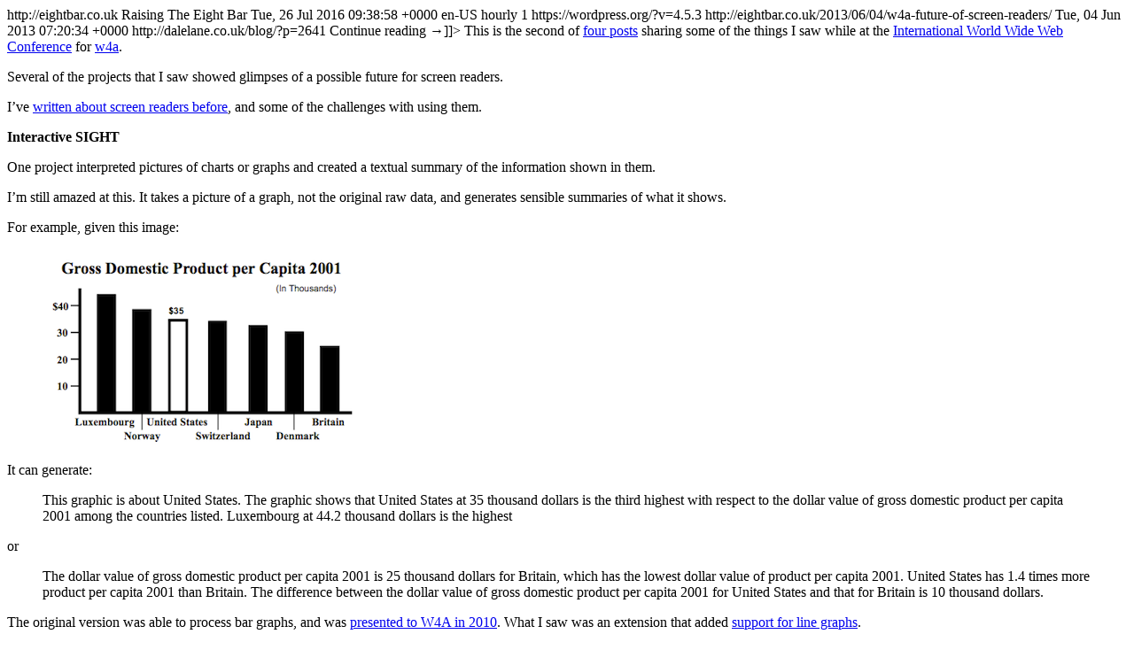

--- FILE ---
content_type: text/html
request_url: http://eightbar.com/tag/screenreader/feed/index.html
body_size: 4119
content:
<?xml version="1.0" encoding="UTF-8"?><rss version="2.0"
	xmlns:content="http://purl.org/rss/1.0/modules/content/"
	xmlns:wfw="http://wellformedweb.org/CommentAPI/"
	xmlns:dc="http://purl.org/dc/elements/1.1/"
	xmlns:atom="http://www.w3.org/2005/Atom"
	xmlns:sy="http://purl.org/rss/1.0/modules/syndication/"
	xmlns:slash="http://purl.org/rss/1.0/modules/slash/"
	>

<channel>
	<title>screenreader &#8211; eightbar</title>
	<atom:link href="http://eightbar.co.uk/tag/screenreader/feed/" rel="self" type="application/rss+xml" />
	<link>http://eightbar.co.uk</link>
	<description>Raising The Eight Bar</description>
	<lastBuildDate>Tue, 26 Jul 2016 09:38:58 +0000</lastBuildDate>
	<language>en-US</language>
	<sy:updatePeriod>hourly</sy:updatePeriod>
	<sy:updateFrequency>1</sy:updateFrequency>
	<generator>https://wordpress.org/?v=4.5.3</generator>
	<item>
		<title>W4A : Future of screen readers</title>
		<link>http://eightbar.co.uk/2013/06/04/w4a-future-of-screen-readers/</link>
		<pubDate>Tue, 04 Jun 2013 07:20:34 +0000</pubDate>
		<dc:creator><![CDATA[Dale Lane]]></dc:creator>
				<category><![CDATA[Planet]]></category>
		<category><![CDATA[eightbar]]></category>
		<category><![CDATA[screenreader]]></category>
		<category><![CDATA[tech]]></category>
		<category><![CDATA[w4a2013]]></category>

		<guid isPermaLink="false">http://dalelane.co.uk/blog/?p=2641</guid>
		<description><![CDATA[This is the second of four posts sharing some of the things I saw while at the International World Wide Web Conference for w4a. Several of the projects that I saw showed glimpses of a possible future for screen readers. I&#8217;ve written about screen readers before, and some of the challenges with using them. Interactive [&#8230;] <a href="http://eightbar.co.uk/2013/06/04/w4a-future-of-screen-readers/">Continue reading <span class="meta-nav">&#8594;</span></a>]]></description>
				<content:encoded><![CDATA[<p>This is the second of <a href="http://dalelane.co.uk/blog/?tag=w4a2013">four posts</a> sharing some of the things I saw while at the <a href="http://www2013.org/">International World Wide Web Conference</a> for <a href="http://www.w4a.info/2013/">w4a</a>. </p>
<p>Several of the projects that I saw showed glimpses of a possible future for screen readers. </p>
<p>I&#8217;ve <a href="http://dalelane.co.uk/blog/?s=screenreader">written about screen readers before</a>, and some of the challenges with using them. </p>
<p><strong>Interactive SIGHT</strong></p>
<p>One project interpreted pictures of charts or graphs and created a textual summary of the information shown in them. </p>
<p>I&#8217;m still amazed at this. It takes a picture of a graph, not the original raw data, and generates sensible summaries of what it shows. </p>
<p>For example, given this image:</p>
<p><img src="http://dalelane.co.uk/blog/post-images/130529-sight-graph1.png"/></p>
<p>It can generate:</p>
<blockquote><p>This graphic is about United States. The graphic shows that  United States at 35 thousand dollars is the third highest with respect to the dollar value of gross domestic product per capita 2001 among the countries listed. Luxembourg at 44.2 thousand dollars is the highest</p></blockquote>
<p>or </p>
<blockquote><p>The dollar value of gross domestic product per capita 2001 is 25 thousand dollars for Britain, which has the lowest dollar value of product per capita 2001. United States has 1.4 times more product per capita 2001 than Britain. The difference between the dollar value of gross domestic product per capita 2001 for United States and that for Britain is 10 thousand dollars. </p></blockquote>
<p>The original version was able to process bar graphs, and was <a href="http://users.ece.cmu.edu/~ejschwar/papers/w4a10.pdf">presented to W4A in 2010</a>. What I saw was an extension that added <a href="https://www.dropbox.com/sh/giyw9zubmbsgjm2/rAJ50TZG-T/full-papers/p6-moraes.pdf">support for line graphs</a>.</p>
<p>Their focus is on the sort of graphics found in newspapers and magazines &#8211; informational, rather than scientific graphs. They want to be able to generate a high level summary, rather than a list of plot points that require the user to build a mental model in order to interpret. </p>
<p>For example:</p>
<p><img src="http://dalelane.co.uk/blog/post-images/130529-sight-graph3.png"/></p>
<blockquote><p>The image shows a line graph. The line graph presents the number of Walmmartâ€™s sales of leather jackets. The line graph shows a trend that changes. The changing trend consists of a rising trend from 1997 to 1999 followed by a falling trend through 2006. The first segment is the rising trend. The rising trend is steep. The rising trend has a starting value of 1890. The rising trend has an ending value of 36840. The second segment is the falling trend. The falling trend has a starting value of 36840. The falling trend has an ending value of 12606.</p></blockquote>
<p><img src="http://dalelane.co.uk/blog/post-images/130529-sight-graph4.png"/></p>
<blockquote><p>The image shows a line graph. The line graph presents the number of people who started smoking under the age of 18 in the US. The line graph shows a trend that changes. The changing trend consists of a rising trend from 1962 to 1966 followed by a falling trend through 1980. The first segment is the rising trend. The rising trend is steep. The second segment is the falling trend.</p></blockquote>
<p>It&#8217;s able to interpret an image and recognise trends, recognise how noisy or smooth it is, recognise if the trend changes, and more. Impressive. </p>
<p><strong>Interpreting data in tables</strong></p>
<p>Another project demonstrated <a href="https://www.dropbox.com/sh/giyw9zubmbsgjm2/3toi3w-9HY/communications/p38-lai.pdf">restructuring data tables in web pages to make them easier to explore</a> with a screenreader. </p>
<p>They have an interesting approach of analysing an HTML table and reorganising it to make it more accessible, abstracting out complex sections into a series of menus. </p>
<p>For example, given a table such as this:</p>
<p><img src="http://dalelane.co.uk/blog/post-images/130529-tables-1.png"/></p>
<p>it can produce navigable menus such as this:</p>
<p><img src="http://dalelane.co.uk/blog/post-images/130529-tables-2.png"/></p>
<p>Even quite complex tables, with row and column spans, which would otherwise be quite difficult to interpret if read row-by-row by a screenreader, is made much more accessible. </p>
<p><strong>Capti web player</strong></p>
<p>Another technology I saw demonstrated was the <a href="http://www.ra.ethz.ch/CDstore/www2012/W4A/03 - Microsoft Accessibility Challenge/borodin.pdf">Capti web player</a>. </p>
<p>Tools such as <a href="http://www.instapaper.com/">instapaper</a> and <a href="http://getpocket.com/">read it later</a> have showed that we can take most web pages and extract the body text for the article on the page. </p>
<p>This capability should be ideal for visually impaired users, but the tools themselves are still quite difficult to use and integrate poorly with assistive technologies. Someone described them as obviously &#8220;designed by sighted people for sighted people&#8221;. </p>
<p><a href="https://itunes.apple.com/gb/app/capti-web-player/id437052502?mt=8">Capti combines this capability with an accessible media player</a> making it easy to navigate through an article, move through a list of articles, and so on. To a sighted user like me, it looked like they&#8217;ve mashed together instapaper with an audiobook-type media player. I often listen to podcasts while I go running, and am a heavy user of pocket and Safari&#8217;s reading list. So this looks ideal for me. </p>
<p><strong>Multiple simultaneous audio streams</strong></p>
<p>Finally, one fascinating project looked at how to make it quicker to scan large amounts of content with a screenreader to find a specific piece of information. I&#8217;ve <a href="http://dalelane.co.uk/blog/?p=2192">written before that relying on a screenreader</a> (which creates a sequential audio representation of the information on the page, starting at the beginning and going through the contents) can be tremendously time-consuming, and that it results in visually impaired users taking considerably more time to find information on the web. </p>
<p>This project investigated whether this could be improved by <a href="https://www.dropbox.com/sh/giyw9zubmbsgjm2/GB-xw6t33K/google-awards/jguerreiro.pdf">using multiple simultaneous sound sources</a>. </p>
<p>It sounds mad, but they&#8217;re starting from observations such as the cocktail party effect &#8211; that in a noisy room with several conversations going on, we&#8217;re able to pick out a specific conversation that we want to listen for. Or that a student not paying attention in a lecture will hear if a lecturer says something like &#8220;this will be on the exam&#8221;. </p>
<p>They&#8217;re looking at a variety of approaches, such as separating the channels directionally, so one audio stream will sound like it&#8217;s coming from the left, while another is in front. Or having different voices, such as different genders, for the different streams. It&#8217;s an intriguing idea, and I&#8217;d love to see if it could be useful.</p>
<br clear=all/><div style="font-size: small; padding: 0px 10px 0px 10px; border: 1px solid #ccc; color: #333; background-color: #eee;"><a href="http://dalelane.co.uk/blog/?p=2641">"W4A : Future of screen readers"</a> was posted by <a href="http://dalelane.co.uk/blog/">Dale Lane</a> to <a href="http://dalelane.co.uk/blog/?p=2641">http://dalelane.co.uk/blog/?p=2641</a>.<br /><em>Feed footer idea <a href="http://www.43folders.com/feedfooter">nicked from 43 Folders</a> using the <a href="http://www.scratch99.com/wordpress-plugin-feedentryheader/">FeedEntryHeader WordPress plugin</a>.</em></div>]]></content:encoded>
	<enclosure url="#" length="" type="" />
		</item>
	</channel>
</rss>
